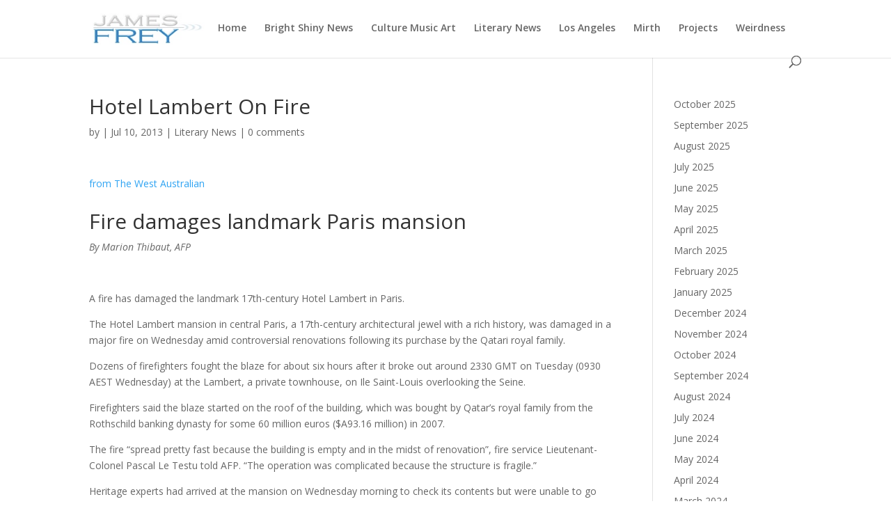

--- FILE ---
content_type: text/html; charset=UTF-8
request_url: https://bigjimindustries.com/wordpress/wp-admin/admin-ajax.php
body_size: 204
content:
226424.30c4390784245b6608a400a0f7ddb032